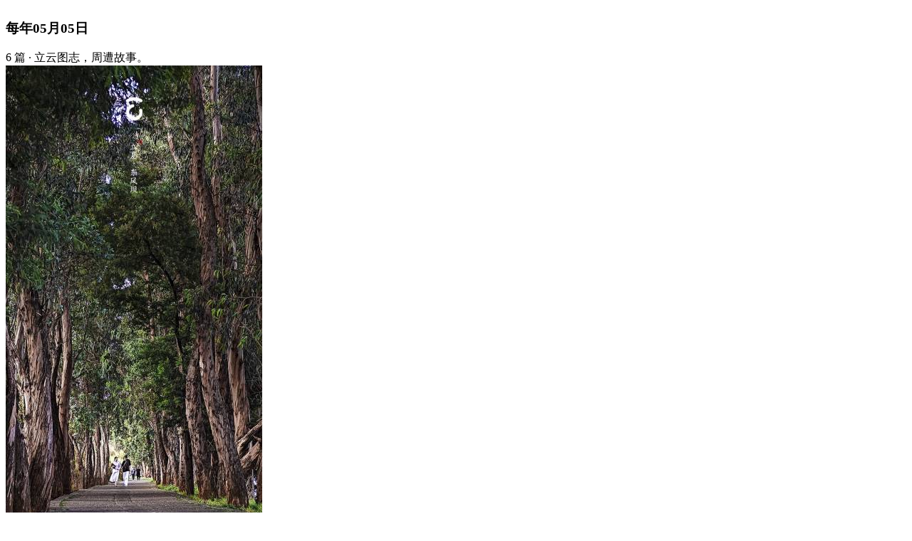

--- FILE ---
content_type: text/html; charset=UTF-8
request_url: http://www.lopwon.com/search/May05/
body_size: 12904
content:

	
			<!DOCTYPE html>
			<html lang="zh-CN">

			
<head>

	<meta charset="UTF-8" />
	<meta name="renderer" content="webkit">
	<meta name="viewport" content="width=device-width, initial-scale=1, minimum-scale=1, maximum-scale=1, user-scalable=no" />
	<title>May05 - 立云图志</title>

	<meta name="description" content="May05" />
<meta name="keywords" content="May05" />
<meta name="generator" content="Typecho 1.2.1" />
<meta name="template" content="Lopwon_v5" />
<link rel="alternate" type="application/rss+xml" title="May05 &raquo; 立云图志 &raquo; RSS 2.0" href="http://www.lopwon.com/feed/search/May05/" />
<link rel="alternate" type="application/rdf+xml" title="May05 &raquo; 立云图志 &raquo; RSS 1.0" href="http://www.lopwon.com/feed/atom/search/May05/" />
<link rel="alternate" type="application/atom+xml" title="May05 &raquo; 立云图志 &raquo; ATOM 1.0" href="http://www.lopwon.com/feed/atom/search/May05/" />
<link rel="stylesheet" href="http://www.lopwon.com/usr/plugins/LopwonHub/usr/static/css/lopwon.hub.praised.css?v=1.0.0" /><link rel="stylesheet" href="http://www.lopwon.com/usr/plugins/LopwonHub/usr/static/css/lopwon.hub.search.css?v=2.0.0" /><link rel="stylesheet" href="http://www.lopwon.com/usr/plugins/LopwonHub/usr/static/css/lopwon.hub.front.css?v=1.1.0" /><link rel="stylesheet" href="http://www.lopwon.com/usr/plugins/LopwonHub/usr/static/css/lopwon.hub.microtip.css" /><script src="http://www.lopwon.com/usr/plugins/LopwonHub/usr/static/js/lopwon.hub.opt.plugin.js?v=1.1.0"></script><script>document.addEventListener("DOMContentLoaded", function() { HubPlugin.init(true); });</script>
	<link rel="shortcut icon" href="http://www.lopwon.com/favicon.ico" type="image/x-icon" />
	<link rel="apple-touch-icon" href="http://www.lopwon.com/AppIcon.png" />
	<link rel="icon" href="http://www.lopwon.com/AppIcon.png" type="image/png" />
	<link rel="icon" href="http://www.lopwon.com/favicon.ico" type="image/ico">

	<link rel="canonical" href="" />
	<link rel="stylesheet" href="http://www.lopwon.com/usr/themes/Lopwon_v5/css/microtip.css" />
	<link rel="stylesheet" href="http://www.lopwon.com/usr/themes/Lopwon_v5/css/glightbox.css" />
	<link rel="stylesheet" href="http://www.lopwon.com/usr/themes/Lopwon_v5/css/lopwon.css?v=5.0.0-202506160900" />

	
	
	<script>document.documentElement.classList.add('preloader');</script>
	<script src="http://www.lopwon.com/usr/themes/Lopwon_v5/js/jquery.min.js"></script>
	<script>var cssEl, jsEl; if (window.location.host != 'www.lopwon.com') window.location.href = 'http://www.lopwon.com' + window.location.pathname;</script>

</head>
			<body>
				<header>
					<section id="header"></section>
				</header>

				<main>
					<article>
					<section id="target-article">
					<div id="article" itemscope itemtype="https://schema.org/BlogPosting">

					<div class="masonry search">
						<div class="grid-sizer"></div>

						
	
	<div id="grid-note-head" class="grid-item">
		<span class="title">
			<h1>每年05月05日</h1>

			
		</span>

		<span class="meta">
			<span class="count">

			6 篇
			</span>

			<span class="description"> · 立云图志，周遭故事。</span>
		</span>
	</div>
<script>console.log("Formerly Search: 15");</script><div id="grid-archive-3991" class="grid-item single h-entry" itemprop="articleBody"><div class="grid-cover isVideo">
			<a href="http://www.lopwon.com/3991.html">
				<img class="lazy grid-img u-photo" itemprop="image" src="[data-uri]" data-original="http://www.lopwon.com/usr/uploads/thumbs/2025/05/1111193844.jpg" alt="43，立夏" data-width="600" data-height="1067" data-scale="0.56232" />
			</a>
		</div><div class="grid-info"><span class="grid-mark">
				<span data-microtip="有视频" data-microtip-position="top-left">
					<span class="video-icon"></span>
				</span>
			</span>
			<div class="grid-meta">
				<span class="date dt-published" itemprop="datePublished" content="2025-05-05T12:00:00+08:00">1746417600</span>

				 <span class="location p-location hidden">昆明</span>

				<span class="comment hidden">13</span>
			</div>
		
			<div class="grid-title">
				<span class="title p-name" itemprop="headline">43，立夏</span>
				
			</div>
		
			<div class="grid-excerpt hidden">
				<span class="excerpt p-summary">今日立夏：戴耳机，看视频（流畅 / 卡顿）Music by Hayd
</span>
			</div>
		
			<span class="hidden p-author" itemprop="author" itemscope itemtype="https://schema.org/Person">
				<a itemprop="url" href="/about-me.html">
					<span itemprop="name">Lopwon</span>
				</a>
			</span>
		</div></div><div id="grid-archive-3644" class="grid-item single h-entry" itemprop="articleBody"><div class="grid-cover isVideo">
			<a href="http://www.lopwon.com/3644.html">
				<img class="lazy grid-img u-photo" itemprop="image" src="[data-uri]" data-original="http://www.lopwon.com/usr/uploads/thumbs/2024/05/3185316673.jpg" alt="42，立夏" data-width="600" data-height="1067" data-scale="0.56232" />
			</a>
		</div><div class="grid-info"><span class="grid-mark">
				<span data-microtip="有视频" data-microtip-position="top-left">
					<span class="video-icon"></span>
				</span>
			</span>
			<div class="grid-meta">
				<span class="date dt-published" itemprop="datePublished" content="2024-05-05T12:00:00+08:00">1714881600</span>

				 <span class="location p-location hidden">昆明</span>

				<span class="comment hidden">12</span>
			</div>
		
			<div class="grid-title">
				<span class="title p-name" itemprop="headline">42，立夏</span>
				
			</div>
		
			<div class="grid-excerpt hidden">
				<span class="excerpt p-summary">人人人人人人人我人人人人人人人：戴耳机，看视频（流畅 / 卡顿）Music by Swing Republic
</span>
			</div>
		
			<span class="hidden p-author" itemprop="author" itemscope itemtype="https://schema.org/Person">
				<a itemprop="url" href="/about-me.html">
					<span itemprop="name">Lopwon</span>
				</a>
			</span>
		</div></div><div id="grid-archive-2220" class="grid-item single h-entry" itemprop="articleBody"><div class="grid-cover ">
			<a href="http://www.lopwon.com/2220.html">
				<img class="lazy grid-img u-photo" itemprop="image" src="[data-uri]" data-original="http://www.lopwon.com/usr/uploads/thumbs/2022/05/3109774275.jpg" alt="40，立夏" data-width="600" data-height="1067" data-scale="0.56232" />
			</a>
		</div><div class="grid-info"><span class="grid-mark"></span>
			<div class="grid-meta">
				<span class="date dt-published" itemprop="datePublished" content="2022-05-05T09:00:00+08:00">1651712400</span>

				 <span class="location p-location hidden">昆明</span>

				<span class="comment hidden">4</span>
			</div>
		
			<div class="grid-title">
				<span class="title p-name" itemprop="headline">40，立夏</span>
				
			</div>
		
			<div class="grid-excerpt hidden">
				<span class="excerpt p-summary">2016年购入至今，这台相机一直是拍照的主力机（[滑稽]好像也就只有一台相机的嘛），博客里2016之后的照片 99% 由它拍摄， …</span>
			</div>
		
			<span class="hidden p-author" itemprop="author" itemscope itemtype="https://schema.org/Person">
				<a itemprop="url" href="/about-me.html">
					<span itemprop="name">Lopwon</span>
				</a>
			</span>
		</div></div><div id="grid-archive-1621" class="grid-item single h-entry" itemprop="articleBody"><div class="grid-cover ">
			<a href="http://www.lopwon.com/1621.html">
				<img class="lazy grid-img u-photo" itemprop="image" src="[data-uri]" data-original="http://www.lopwon.com/usr/uploads/thumbs/2021/05/2669426216.jpg" alt="39，立夏" data-width="600" data-height="1067" data-scale="0.56232" />
			</a>
		</div><div class="grid-info"><span class="grid-mark"></span>
			<div class="grid-meta">
				<span class="date dt-published" itemprop="datePublished" content="2021-05-05T12:00:00+08:00">1620187200</span>

				 <span class="location p-location hidden">昆明</span>

				<span class="comment hidden">3</span>
			</div>
		
			<div class="grid-title">
				<span class="title p-name" itemprop="headline">39，立夏</span>
				
			</div>
		
			<div class="grid-excerpt hidden">
				<span class="excerpt p-summary">行程延期后，消灭掉采购的食品，成了近期的首要任务。附上一份户外重装徒步的食谱清单：碳水化合物。海福盛冻干米粥；海福盛冻干菜汤；海 …</span>
			</div>
		
			<span class="hidden p-author" itemprop="author" itemscope itemtype="https://schema.org/Person">
				<a itemprop="url" href="/about-me.html">
					<span itemprop="name">Lopwon</span>
				</a>
			</span>
		</div></div><div id="grid-archive-1505" class="grid-item single h-entry" itemprop="articleBody"><div class="grid-cover ">
			<a href="http://www.lopwon.com/1505.html">
				<img class="lazy grid-img u-photo" itemprop="image" src="[data-uri]" data-original="http://www.lopwon.com/usr/uploads/thumbs/2020/05/3578020530.jpg" alt="38，立夏" data-width="600" data-height="1067" data-scale="0.56232" />
			</a>
		</div><div class="grid-info"><span class="grid-mark"></span>
			<div class="grid-meta">
				<span class="date dt-published" itemprop="datePublished" content="2020-05-05T09:00:00+08:00">1588640400</span>

				 <span class="location p-location hidden">昆明</span>

				<span class="comment hidden">12</span>
			</div>
		
			<div class="grid-title">
				<span class="title p-name" itemprop="headline">38，立夏</span>
				
			</div>
		
			<div class="grid-excerpt hidden">
				<span class="excerpt p-summary">昆明四季花开，在赏花季落花之前，人们前往拍照留影玩直播，人头攒动，有人喜，有人忧，喜者路人，忧者居民。</span>
			</div>
		
			<span class="hidden p-author" itemprop="author" itemscope itemtype="https://schema.org/Person">
				<a itemprop="url" href="/about-me.html">
					<span itemprop="name">Lopwon</span>
				</a>
			</span>
		</div></div><div id="grid-archive-511" class="grid-item single h-entry" itemprop="articleBody"><div class="grid-cover ">
			<a href="http://www.lopwon.com/511.html">
				<img class="lazy grid-img u-photo" itemprop="image" src="[data-uri]" data-original="http://www.lopwon.com/usr/uploads/thumbs/2015/08/4076218124.jpg" alt="生活有所期待，才不会感到枯燥" data-width="800" data-height="600" data-scale="1.33333" />
			</a>
		</div><div class="grid-info"><span class="grid-mark"></span>
			<div class="grid-meta">
				<span class="date dt-published" itemprop="datePublished" content="2015-05-05T18:00:00+08:00">1430820000</span>

				 <span class="location p-location hidden">南宁</span>

				<span class="comment hidden">3</span>
			</div>
		
			<div class="grid-title">
				<span class="title p-name" itemprop="headline">生活有所期待，才不会感到枯燥</span>
				
			</div>
		
			<div class="grid-excerpt hidden">
				<span class="excerpt p-summary">每次去医院取药后，都会到这家彩票店坐坐，点支香烟，看看街道上来来往往的人们。光顾多了，和老板熟络后，也就盛情难却，只好用买烟后找 …</span>
			</div>
		
			<span class="hidden p-author" itemprop="author" itemscope itemtype="https://schema.org/Person">
				<a itemprop="url" href="/about-me.html">
					<span itemprop="name">Lopwon</span>
				</a>
			</span>
		</div></div><div id="grid-poster" class="grid-item single"></div>
						</div><!-- end #masonry -->

					</div><!-- end #article -->
					</section><!-- end #target-article -->
					</article>

					
<nav>
<section id="nav">

	<div class="blog h-card" itemscope itemtype="https://schema.org/WebSite">
		<a class="u-url" href="http://www.lopwon.com/" data-microtip="立云图志" data-microtip-position="bottom-left">
			<span class="logo"></span>
			<span class="name hidden p-name">立云图志</span>
			<meta itemprop="url" content="http://www.lopwon.com/"/>
			<meta itemprop="name" content="立云图志"/>
		</a>
	</div>

	<div class="menu">
	<ul>

	
	
				<li id="photostory" class="cate">
					<a href="http://www.lopwon.com/photostory/" data-microtip="Photostory" data-microtip-position="left">索引</a>
				</li>
			
				<li id="moodstory" class="cate">
					<a href="http://www.lopwon.com/moodstory/" data-microtip="Moodstory" data-microtip-position="left">节气</a>
				</li>
			
				<li id="soundstory" class="cate">
					<a href="http://www.lopwon.com/soundstory/" data-microtip="Soundstory" data-microtip-position="left">有声</a>
				</li>
			
				<li id="about-me" class="about">
					<a href="http://www.lopwon.com/about-me.html"  data-microtip="About" data-microtip-position="left">关于</a>
				</li>
			
		<li id="so" class="so">
			<span class="search-icon"></span>
		</li>
	
	</ul>
	</div>

	<div class="info">
		<span class="copyright">
			<a href="http://www.lopwon.com/about-me.html">&copy; 2026 立云图志</a>
		</span>

		<span class="powered">
			<a href="http://www.typecho.org/" target="_blank">Typecho</a>
			<span> · </span>
			<a class="glightbox" href="#theme" data-gallery="theme" data-glightbox="width: 480; height: auto;">Lopwon v5</a>

			<span id="theme" style="display: none;">
				<span>主题，不过是记录周遭，书写思想的工具</span>
				<span>而能与人有共鸣的，是经过时间沉淀的内容</span>
				<span>我们往往能从写博客得到自省和自勉，从阅读别人的博客得到启发</span>
				<span>这些成长，无关主题是否华丽</span>
				<span>Via：Lopwon 2024.07.19 · 博客十周年纪</span>
			</span>
		</span>
	</div>

</section>
</nav>				</main>

				
<section id="loadseek"></section>
<section id="loaduser"></section>

<section id="logo" class="hidden" data-microtip="立云图志" data-microtip-position="bottom-right">
	<a href="http://www.lopwon.com/">
		<span class="logo-icon"></span>
	</a>
</section>

<section id="menu-overlay"></section>
<section id="menu" data-microtip="菜单" data-microtip-position="left">
	<span class="menu-icon"></span>
</section>

<section id="gotop" data-microtip="顶部" data-microtip-position="left">
	<span class="gotop-icon"></span>
</section>



<script src="http://www.lopwon.com/usr/themes/Lopwon_v5/js/masonry.pkgd.min.js"></script>
<script src="http://www.lopwon.com/usr/themes/Lopwon_v5/js/glightbox.min.js"></script>
<script>
const DOMUtils = {
	getWidth: (type) => {
		const innerWidth = window.innerWidth || document.documentElement.clientWidth;
		const clientWidth = document.documentElement.clientWidth;

		if (type === 'viewport') {
			return innerWidth;
		} else if (type === 'scrollbar') {
			return innerWidth - clientWidth;
		}
	}
};

const MasonryUtils = {
	updateMasonry: (el) => {
		const $masonryEl = $(el);

		$masonryEl.masonry({
			itemSelector: '.grid-item',
			columnWidth: '.grid-sizer',
			percentPosition: true,
			transitionDuration: '0s'
		});

		console.log('Masonry: ' + el);
	}
};

const ImageUtils = {
	setImgWidthHeight: () => {
		$('img.lazy.grid-img').each(function() {
			const $img = $(this);
			const albumId = $img.closest('[id^="gallery-"]').attr('id');

			if (albumId) return;

			if ($img.attr('data-mark') === 'loaded') {
				$img.css({
					'width': 'auto',
					'height': 'auto'
				});
				return;
			}

			const $gridId = $img.closest('[id^="grid-"]');
			const scale = $img.data('scale');
			const width = Math.floor($gridId.width());
			let height;

			if (scale) {
				height = Math.floor(width / parseFloat(scale));
			} else {
				height = 'auto';
			}

			$img.css({
				'width': width + 'px',
				'height': height === 'auto' ? 'auto' : height + 'px'
			});
		});
	},

	lazyImage: () => {
		const imageConfig = {
			root: null,
			rootMargin: '0px 0px 50% 0px',
			threshold: 0
		};

		const imageObserver = new IntersectionObserver((entries, observer) => {
			entries.forEach(entry => {
				if (entry.isIntersecting) {
					const $img = $(entry.target);
					const dataSrc = $img.data('original');
					const imageExists = new Image();
					const diyLoading = $('<span class="diyloading" style="background-image: url(http://www.lopwon.com/usr/themes/Lopwon_v5/img/loading.gif);"></span>');
					const soundstory = $('.grid-soundstory');

					$img.before(diyLoading);
					imageExists.src = dataSrc;

					imageExists.onload = () => {
						diyLoading.remove();
						soundstory.css('display', 'flex');

						const imgWidth = imageExists.width;
						const $gridId = $img.closest('[id^="grid-"]');
						const scale = $img.data('scale');
						const gridIdWidth = Math.floor($gridId.width());

						if (imgWidth < gridIdWidth) {
							let width = imgWidth;
							let height;

							if (scale) {
								height = Math.floor(width / parseFloat(scale));
							} else {
								height = 'auto';
							}

							$img.css({
								'width': width + 'px',
								'height': height === 'auto' ? 'auto' : height + 'px'
							});

							$img.attr('data-mark', 'loaded');
						}

						setTimeout(() => {
							$img.attr('src', dataSrc);
						}, 50);

						observer.unobserve(entry.target);

						AnimationUtils.setAnimation('[id^="grid-archive-"]', 0.1, 'animate');
						AnimationUtils.setAnimation('[id^="grid-album-"]', 0.1, 'animate');
						AnimationUtils.setAnimation('[id^="grid-poster"]', 0.1, 'animate');
						AnimationUtils.setAnimation('[id^="gallery-"] .grid-item', 0.1, 'animate');

						$('.masonry').masonry('layout');
						$('.album').masonry('layout');
					};

					imageExists.onerror = () => {
						observer.unobserve(entry.target);
					};
				}
			});
		}, imageConfig);

		$('img.lazy.grid-img').each(function() {
			imageObserver.observe(this);
		});

		ImageUtils.setImgWidthHeight();
		console.log('setImgW&H: lazyImage');
		MasonryUtils.updateMasonry('.masonry');
		MasonryUtils.updateMasonry('.album');
		AnimationUtils.setAnimation('[id^="grid-note-"]', 0, 'animate');

		const throttle = (func, wait) => {
			let timeout;
			return function() {
				const context = this, args = arguments;
				if (!timeout) {
					timeout = setTimeout(() => {
						timeout = null;
						func.apply(context, args);
					}, wait);
				}
			};
		};

		$(window).on('resize', throttle(() => {
			ImageUtils.setImgWidthHeight();
			console.log('setImgW&H: resize');
			$('.masonry').masonry('layout');
			$('.album').masonry('layout');
		}, 100));

		$(window).on('scroll', throttle(() => {
			$('.masonry').masonry('layout');
			$('.masonry').find('.grid-item').css('will-change', 'transform');
			$('.album').masonry('layout');
			$('.album').find('.grid-item').css('will-change', 'transform');
		}, 1000));
	},

	lazyBgimg: () => {
		const bgimgConfig = {
			root: null,
			rootMargin: '0px 0px 50% 0px',
			threshold: 0
		};

		const bgimgObserver = new IntersectionObserver((entries, observer) => {
			entries.forEach(entry => {
				if (entry.isIntersecting) {
					const $img = $(entry.target);
					const imageExists = new Image();
					imageExists.src = $img.data('bgimg');

					imageExists.onload = () => {
						$img.css('background-image', 'url(' + $img.data('bgimg') + ')');
					};

					bgimgObserver.unobserve(entry.target);
				}
			});
		}, bgimgConfig);

		$('.lazy-bgimg').each(function() {
			bgimgObserver.observe(this);
		});
	}
};

const PlyrUtils = {
	loadPlyr: () => {
		const head = $('head');
		const cssUrl = 'http://www.lopwon.com/usr/themes/Lopwon_v5/css/plyr.min.css';
		const jsUrl = 'http://www.lopwon.com/usr/themes/Lopwon_v5/js/plyr.min.js';

		if ($('link[href="' + cssUrl + '"]').length === 0) {
			$('<link>', {
				rel: 'stylesheet',
				href: cssUrl
			}).appendTo(head);
		}

		if ($('script[src="' + jsUrl + '"]').length === 0) {
			$('<script>', {
				src: jsUrl
			}).appendTo(head);
		}

		$.getScript(jsUrl, () => {
			const iconUrl = 'http://www.lopwon.com/usr/themes/Lopwon_v5/img/plyr/plyr.svg';
			const blankVideo = 'http://www.lopwon.com/usr/themes/Lopwon_v5/img/plyr/blank.mp4';

			if ($('#post audio[id^="sound-"]').length > 0) {
				$('#post audio[id^="sound-"]').each(function() {
					new Plyr(this, {
						controls: ['play', 'progress', 'current-time', 'mute', 'volume'],
						iconUrl: iconUrl,
						blankVideo: blankVideo
					});
					console.log('Plyr: sound for post');
				});

				$('#post audio[id^="sound-"] br').remove();
			}

			if ($('.masonry audio[id^="sound-"]').length > 0) {
				$('.masonry audio[id^="sound-"]').each(function() {
					new Plyr(this, {
						controls: ['play', 'progress', 'current-time', 'mute'],
						preload: 'none',
						iconUrl: iconUrl,
						blankVideo: blankVideo
					});
					console.log('Plyr: sound for soundstory');
				});
			}

			if ($('#post audio[id^="music-"]').length > 0) {
				$('#post audio[id^="music-"]').each(function() {
					new Plyr(this, {
						controls: ['play'],
						iconUrl: iconUrl,
						blankVideo: blankVideo
					});
					console.log('Plyr: music for post');
				});
			}

			let currentAudio = null;
			$('audio').on('play', function() {
				if (currentAudio && currentAudio !== this) {
					currentAudio.pause();
				}
				currentAudio = this;
			});

			const audioObserver = new IntersectionObserver(entries => {
				entries.forEach(entry => {
					const container = entry.target;
					const audio = $(container).find('audio')[0];

					if (audio && entry.isIntersecting) {
						if (audio.getAttribute('preload') !== 'metadata') {
							audio.setAttribute('preload', 'metadata');
							audio.load();
						}
					} else {
						audio.pause();
					}
				});
			}, { threshold: 0 });

			$('[id^="audio-"]').each(function() {
				audioObserver.observe(this);
			});
		});
	}
};

const LightboxUtils = {
	setGLightbox: () => {
		const $galleryEl = $('.content [id^="gallery-"]');

		if ($galleryEl.length > 0) {
			$galleryEl.each(function() {
				$(this).find('br').remove();
									const galleryId = $(this).attr('id');
					$(this).find('a.glightbox').each(function() {
						$(this).attr('data-gallery', galleryId);
					});
							});
		}

		const lightbox = GLightbox({
			openEffect: 'fade',
			closeEffect: 'none',
			dragToleranceY: 15,
			moreLength: 0,
			plyr: {
				css: 'http://www.lopwon.com/usr/themes/Lopwon_v5/css/plyr.min.css',
				js: 'http://www.lopwon.com/usr/themes/Lopwon_v5/js/plyr.min.js',
				config: {
					ratio: '16:9',
					controls: [
						'play-large',
						'play',
						'progress',
						'current-time',
						'mute',
						'download',
						'fullscreen'
					]
				}
			}
		});

		lightbox.on('open', () => {
			const totalImages = lightbox.elements.length;

			if (totalImages > 1) {
				const $indicator = $('<div>').addClass('glightbox-indicator').appendTo('.gcontainer');

				lightbox.on('slide_changed', ({ current }) => {
					const currentIndex = current.slideIndex + 1;
					updateIndicator(currentIndex, totalImages);
				});

				const updateIndicator = (currentIndex, totalImages) => {
					$indicator.text(currentIndex + ' / ' + totalImages);
				};
			}

			if (DOMUtils.getWidth('viewport') <= 768) {
				setTimeout(() => {
					if ($('#glightbox-body .gbtn').hasClass('glightbox-button-hidden')) {
						$('#glightbox-body .gslide.current img').css('max-width', 'calc(100vw - 5px * 2)');
						$('#glightbox-body .gdesc-inner').css('max-width', 'calc(100vw - 5px * 2)');
					}
				}, 100);
			}

			if ($('#glightbox-body .gslide-video').length > 0) {
				$('.gslide-video').closest('.gcontainer').css('background', '#000');
				$('#glightbox-body .gclose path').css('fill', 'rgb(255 255 255 / 75%)');
			}
		});

		LightboxUtils.wheelTo(lightbox);
	},

	wheelTo: (lightbox) => {
		let isWheeling = false;
		let wheelTimeout;

		lightbox.on('open', () => {
			const lightboxContainer = document.querySelector('.glightbox-container');

			lightboxContainer.addEventListener('wheel', event => {
				event.preventDefault();
				if (isWheeling) return;
				isWheeling = true;
				const delta = Math.sign(event.deltaY);

				if (delta > 0) {
					lightbox.nextSlide();
				} else {
					lightbox.prevSlide();
				}

				wheelTimeout = setTimeout(() => {
					isWheeling = false;
				}, 300);
			});
		});
	}
};

const ScrollUtils = {
	moveTo: (el, offset = 0, container = 'html, body') => {
		const $el = $(el);
		const $containerEl = $(container);

		if ($el.length && $el.offset()) {
			$containerEl.animate({
				scrollTop: $el.offset().top - parseFloat($('body').css('font-size')) * offset
			}, 1000);
		} else {
			console.error('Element not found or has no offset: ', el);
		}
	},

	moveToFn: () => {
		const smoothScroll = selector => {
			$(selector).on('click', event => {
				event.preventDefault();
				const target = $(event.currentTarget.getAttribute('href'));

				if (target.length) {
					$('html, body').animate({
						scrollTop: target.offset().top
					}, 1000);
				}
			});
		};

		smoothScroll('a[href^="#fn-"]');
		smoothScroll('a[href^="#fnref-"]');
	},

	moveToAnchor: () => {
		const html = $('html');
		const hash = window.location.hash;
		const targetHash = $(hash);
		const offset = parseFloat($('body').css('font-size')) * 6;

		if (!html.hasClass('preloader') && hash && targetHash.length) {
			window.scrollTo(0, targetHash.offset().top - offset);
			$('body').removeClass('hide-for-hash');
		} else {
			setTimeout(ScrollUtils.moveToAnchor, 100);
		}
	}
};

const UIUtils = {
	showTipsOverlay: (el, delay = 2000) => {
		el.css('display', 'flex');
		el.fadeIn(300).delay(delay).fadeOut(300, () => {
			el.css('display', 'none');
		});
	},

	setPreloader: () => {
		const html = $('html');

		if (html.hasClass('preloader')) {
			html.addClass('fade-out');

			setTimeout(() => {
				html.removeClass('preloader fade-out');
				$('#logo').removeClass('hidden');
			}, 700);
		}

		$('#header .leadstory, #header .desc, #header .open, #header .shaders-bottom').removeClass('hidden');
	}
};

const AnimationUtils = {
	setAnimation: (el, threshold, animate) => {
		const gridConfig = {
			root: null,
			rootMargin: '0px',
			threshold: threshold
		};

		const gridObserver = new IntersectionObserver((entries, observer) => {
			entries.forEach((entry, index) => {
				if (entry.isIntersecting) {
					const delay = index * 150;

					setTimeout(() => {
						entry.target.classList.add(animate);
					}, delay);

					observer.unobserve(entry.target);
				}
			});
		}, gridConfig);

		document.querySelectorAll(el).forEach(item => {
			gridObserver.observe(item);
		});
	},

	toggleVisibility: (el, threshold, comparison, scrollTop, scrollBottom) => {
		if (
			(comparison === 'topGreater' && scrollTop > threshold) ||
			(comparison === 'topLess' && scrollTop < threshold) ||
			(comparison === 'bottomGreater' && scrollBottom > threshold) ||
			(comparison === 'bottomLess' && scrollBottom < threshold)
		) {
			el.addClass('visible');
		} else {
			el.removeClass('visible');
		}
	},

	handleScroll: (container, threshold, comparison, el) => {
		$(container).scroll(() => {
			const scrollTop = $(container).scrollTop();
			let scrollBottom;

			if (container === window) {
				scrollBottom = $(document).height() - $(container).height() - scrollTop;
			} else {
				scrollBottom = container[0].scrollHeight - container.height() - scrollTop;
			}

			AnimationUtils.toggleVisibility(el, threshold, comparison, scrollTop, scrollBottom);
		});
	}
};

const MenuUtils = {
	showMenuForMobile: () => {
		const scrollDiff = $(document).height() - $(window).height();

		if (scrollDiff < 480 && DOMUtils.getWidth('viewport') <= 960) {
			setTimeout(() => {
				$('#menu').css({
					'visibility': 'visible',
					'-webkit-transition-delay': '0s',
					'transition-delay': '0s',
					'opacity': '1'
				});
			}, 1000);
		} else {
			MenuUtils.hideMenuForMobile();
		}
	},

	hideMenuForMobile: () => {
		$('#menu').css({
			'visibility': '',
			'-webkit-transition-delay': '',
			'transition-delay': '',
			'opacity': ''
		});
	}
};

const ContentUtils = {
	handlePassage: () => {
		const passage = $('#passage');
		const guide = $('#guide');
		const gap = parseFloat($('body').css('font-size')) * 10;

		const checkVisibility = () => {
			const passageTop = passage.offset().top;
			const windowTop = $(window).scrollTop();

			if (passageTop <= windowTop - gap) {
				guide.removeClass('hide').addClass('show');
			} else {
				guide.removeClass('show').addClass('hide');
			}
		};

		checkVisibility();

		$(window).on('scroll', checkVisibility);
		$(window).on('resize', checkVisibility);
	},

	loadTo: (href, sourceWrap, targetWrap, preloader, filterSelectors = []) => {
		$(targetWrap).empty().addClass(preloader);
		MenuUtils.hideMenuForMobile();

		$(targetWrap).load(href + ' ' + sourceWrap, (response, status, xhr) => {
			if (status == 'error') {
				$(targetWrap).html('<span class="error">内容加载异常</span>');
			}

			$(targetWrap).removeClass(preloader);

			filterSelectors.forEach(selector => {
				$(targetWrap).find(selector).remove();
			});

			if ($('[id^="sound-"]').length > 0) {
				PlyrUtils.loadPlyr();
				console.log('Plyr: loadTo');
			}

			ImageUtils.lazyImage();
			TimeUtils.getTimeGap('.grid-meta .date', true);
			NavigationUtils.linkClick();
			MicrotipUtils.theMicrotip();
			MenuUtils.showMenuForMobile();

			setTimeout(() => {
				if (typeof forStats === 'function') {
					forStats();
					console.log('Stats: loadTo');
				}

				if (typeof forFindCount === 'function') {
					forFindCount();
					console.log('Find Count: loadTo');
				}
			}, 1000);

							if ($('.masonry #grid-poster').length > 0) {
					AdUtils.google();
				}
			
			$('nav a, #so, #menu-overlay').on('click', () => {
				$('nav').removeClass('show');
				$('#menu-overlay').fadeOut(100);
			});
		});

		setTimeout(() => {
			$(targetWrap).removeClass(preloader);
		}, 3000);
	},

	replaceHeadContent: href => {
		$.ajax({
			url: href,
			success: response => {
				const tempDom = $('<div>').html(response);
				const newTitle = tempDom.find('title').text();
				const newDescription = tempDom.find('meta[name="description"]').attr('content');
				const newKeywords = tempDom.find('meta[name="keywords"]').attr('content');

				$('head title').text(newTitle);
				$('head meta[name="description"]').attr('content', newDescription);
				$('head meta[name="keywords"]').attr('content', newKeywords);
			},
			error: () => {
				console.error('Head content loading failed');
			}
		});
	}
};

const NavigationUtils = {
	linkClick: () => {
		$('#history a, #nav .menu li.cate a, #passage .formerly a, #guide .formerly a, #article .grid-item.pagenav a, #seek .tag a')
			.off('click')
			.on('click', function(e) {
				e.preventDefault();
				const href = $(this).attr('href');
				history.pushState(null, '', href);

				ScrollUtils.moveTo('main');

				const mainTop = $('main').offset().top;
				if ($(window).scrollTop() >= mainTop) {
					ContentUtils.replaceHeadContent(href);
					ContentUtils.loadTo(href, '#article', '#target-article', 'preloader', []);
				} else {
					setTimeout(() => {
						ContentUtils.replaceHeadContent(href);
						ContentUtils.loadTo(href, '#article', '#target-article', 'preloader', []);
					}, 1000);
				}

				if ($(this).closest('#seek .tag').length > 0) {
					SearchUtils.hideSearchOverlay();
				}
			});
	}
};

/* const SearchUtils = {
	showSearchOverlay: () => {
		let scrollbarWidth = DOMUtils.getWidth('scrollbar');

		const $loadseek = $('#loadseek')
			.addClass('loadseek-overlay')
			.html('<div class="loading">Loading...</div>');

		$loadseek.load('http://www.lopwon.com/seek.html', function(response, status, xhr) {
			if (status === "error") {
				$loadseek.html('<div class="error">Oops!</div>')
					.on('click', function() {
						$(this)
							.removeClass('loadseek-overlay')
							.empty();
					});
				return;
			}

			$('#seek').css({
				'overflow-y': 'scroll'
			}).fadeIn(100);

			const $searchInput = $('#s');
			const $submitButton = $('.search-submit');

			$searchInput
				.val('')
				.trigger('input');

			$searchInput
				.on('click', function(e) {
					e.stopPropagation();
					if ($(this).val() === '') {
						$submitButton.prop('disabled', true);
					}
				})
				.on('input', function() {
					$submitButton.prop('disabled', $(this).val().trim() === '');
				});

			$loadseek.off('click');

			AnimationUtils.handleScroll($('#seek'), 960, 'topGreater', $('.gotop'));

			$('.gotop').click(() => {
				ScrollUtils.moveTo('body', 0, '#seek');
				return false;
			});
		});

		$(window).on('resize', () => {
			scrollbarWidth = DOMUtils.getWidth('scrollbar');
		});

		$('body').css({
			'overflow-y': 'hidden',
			'padding-right': scrollbarWidth + 'px'
		});

		$('#post .music, #menu, #guide, #gotop').css({
			'-webkit-transform': 'translateX(' + -scrollbarWidth + 'px)',
			'transform': 'translateX(' + -scrollbarWidth + 'px)'
		});
	},

	hideSearchOverlay: () => {
		$('#seek').css({
			'overflow-y': 'scroll'
		}).fadeOut(100, function() {
			$('#loadseek')
				.removeClass('loadseek-overlay')
				.empty()
				.off('click');
		});

		setTimeout(() => {
			$('body').css({
				'overflow-y': 'scroll',
				'padding-right': '0'
			});

			$('#post .music, #menu, #guide, #gotop').css({
				'-webkit-transform': 'translateX(0)',
				'transform': 'translateX(0)'
			});
		}, 100);
	},

	searchOpt: () => {
		$('#so').on('click', SearchUtils.showSearchOverlay);

		$(document)
			.on('click', '#seek .close', SearchUtils.hideSearchOverlay)
			.on('input', '#s', function() {
				$('.search-submit').prop('disabled', $(this).val().trim() === '');
			});
	}
}; */

const OverlayUtils = {
	showOverlay: (options) => {
		const { overlayId, contentUrl, contentId, onLoad, onError } = options;
		let scrollbarWidth = DOMUtils.getWidth('scrollbar');

		const $overlay = $(`#${overlayId}`)
			.addClass('load-overlay')
			.css('display', '')
			.html('<div class="loading">Loading...</div>');

		$overlay.load(contentUrl, function(response, status, xhr) {
			if (status === "error") {
				$overlay.html('<div class="error">Oops!</div>')
					.on('click', function() {
						OverlayUtils.hideOverlay({ overlayId, contentId });
					});

				setTimeout(() => {
					OverlayUtils.hideOverlay({ overlayId, contentId });
				}, 2000);

				if (typeof onError === 'function') {
					onError(response, status, xhr);
				}
				return;
			}

			$(`#${contentId}`).css({
				'overflow-y': 'scroll',
				'display': ''
			}).fadeIn(100);

			if (typeof onLoad === 'function') {
				onLoad($overlay);
			}
		});

		$(window).on('resize.overlay', () => {
			scrollbarWidth = DOMUtils.getWidth('scrollbar');
		});

		$('body').css({
			'overflow-y': 'hidden',
			'padding-right': scrollbarWidth + 'px'
		});

		$('#post .music, #menu, #guide, #gotop').css({
			'-webkit-transform': 'translateX(' + -scrollbarWidth + 'px)',
			'transform': 'translateX(' + -scrollbarWidth + 'px)'
		});
	},

	hideOverlay: (options) => {
		const { overlayId, contentId } = options;

		$(`#${contentId}`).fadeOut(100); // 先淡出内容区
		$(`#${overlayId}`).fadeOut(100, function() { // 淡出浮层本身，并在动画完成后移除类和内容
			$(this)
				.removeClass('load-overlay')
				.empty()
				.off('click');
		});

		setTimeout(() => {
			$('body').css({
				'overflow-y': 'scroll',
				'padding-right': '0'
			});

			$('#post .music, #menu, #guide, #gotop').css({
				'-webkit-transform': 'translateX(0)',
				'transform': 'translateX(0)'
			});
		}, 100);

		$(window).off('resize.overlay');
	}
};

const UserUtils = {
	showUserOverlay: function(event) {
		event.preventDefault();

		const $clickedUser = $(this);
		const userUrl = $clickedUser.data('user-url');

		if (!userUrl) {
			return;
		}

		OverlayUtils.showOverlay({
			overlayId: 'loaduser',
			contentUrl: userUrl,
			contentId: 'user',
			onLoad: ($overlay) => {
				$overlay.off('click');

				AnimationUtils.handleScroll($('#user'), 960, 'topGreater', $('.gotop'));

				$('.gotop').click(() => {
					ScrollUtils.moveTo('body', 0, '#user');
					return false;
				});
			},
			onError: () => {
				console.error('User data loading failed');
			}
		});
	},

	hideUserOverlay: () => {
		OverlayUtils.hideOverlay({
			overlayId: 'loaduser',
			contentId: 'user'
		});
	},

	userOpt: () => {
		$('.comment-user').on('click', UserUtils.showUserOverlay);

		$(document)
			.on('click', '#user .close', UserUtils.hideUserOverlay)
	}
};

const SearchUtils = {
	showSearchOverlay: () => {
		OverlayUtils.showOverlay({
			overlayId: 'loadseek',
			contentUrl: 'http://www.lopwon.com/seek.html',
			contentId: 'seek',
			onLoad: ($overlay) => {
				$overlay.off('click');

				const $searchInput = $('#s');
				const $submitButton = $('.search-submit');

				$searchInput
					.val('')
					.trigger('input');

				$searchInput
					.on('click', function(e) {
						e.stopPropagation();
						if ($(this).val() === '') {
							$submitButton.prop('disabled', true);
						}
					})
					.on('input', function() {
						$submitButton.prop('disabled', $(this).val().trim() === '');
					});

				AnimationUtils.handleScroll($('#seek'), 960, 'topGreater', $('.gotop'));

				$('.gotop').click(() => {
					ScrollUtils.moveTo('body', 0, '#seek');
					return false;
				});
			},
			onError: () => {
				console.error('Seek data loading failed');
			}
		});
	},

	hideSearchOverlay: () => {
		OverlayUtils.hideOverlay({
			overlayId: 'loadseek',
			contentId: 'seek'
		});
	},

	searchOpt: () => {
		$('#so').on('click', SearchUtils.showSearchOverlay);

		$(document)
			.on('click', '#seek .close', SearchUtils.hideSearchOverlay)
			.on('input', '#s', function() {
				$('.search-submit').prop('disabled', $(this).val().trim() === '');
			});
	}
};

const TimeUtils = {
	getTimeGap: (el, gapYear = false) => {
		$(el).each(function() {
			const $this = $(this);
			const timestamp = parseInt($this.text(), 10);

			if (!isNaN(timestamp)) {
				const now = Math.floor(Date.now() / 1000);
				const diff = now - timestamp;
				let result = '';

				if (diff < 180) {
					result = '<span style="margin-top: auto !important;">刚刚</span>';
				} else if (diff < 3600) {
					const minutes = Math.floor(diff / 60);
					result = '<span style="margin-top: auto !important;">' + minutes + ' 分钟前</span>';
				} else if (diff < 86400) {
					const hours = Math.floor(diff / 3600);
					result = '<span style="margin-top: auto !important;">' + hours + ' 小时前</span>';
				} else if (diff < 270000) {
					const days = Math.floor(diff / 86400);
					result = '<span style="margin-top: auto !important;">' + days + ' 天前</span>';
				} else if (gapYear) {
					const months = Math.floor(diff / 2592000);
					const years = Math.floor(diff / 31536000);

					if (years >= 1) {
						result = '<span class="gap">' + years + '</span><span> 年前</span>';
					} else if (months >= 1) {
						result = '<span style="margin-top: auto !important;">' + months + ' 个月前</span>';
					} else {
						const days = Math.floor(diff / 86400);
						result = '<span style="margin-top: auto !important;">' + days + ' 天前</span>';
					}
				} else {
					const date = new Date(timestamp * 1000);
					const year = date.getFullYear();
					const month = date.getMonth() + 1;
					const day = date.getDate();
					const currentYear = new Date().getFullYear();

					if (year === currentYear) {
						result = month + '月' + day + '日';
					} else {
						result = year + '年' + month + '月' + day + '日';
					}
				}

				$this.html(result);
			}
		});
	}
};

const MicrotipUtils = {
	theMicrotip: () => {
		const $nextPost = $('.thenext a');
		if ($nextPost.length) {
			const title = $nextPost.attr('title');
			if (title) {
				$nextPost.removeAttr('title')
					.attr('data-microtip', title)
					.attr('data-microtip-position', 'top-right');
			}
		}

		const $prevPost = $('.theprev a');
		if ($prevPost.length) {
			const title = $prevPost.attr('title');
			if (title) {
				$prevPost.removeAttr('title')
					.attr('data-microtip', title)
					.attr('data-microtip-position', 'top');
			}
		}

		const $nextPage = $('li.next a');
		if ($nextPage.length) {
			const $li = $nextPage.parent();
			$li.attr('data-microtip', '下一页')
				.attr('data-microtip-position', 'top');
		}

		const $prevPage = $('li.prev a');
		if ($prevPage.length) {
			const $li = $prevPage.parent();
			$li.attr('data-microtip', '上一页')
				.attr('data-microtip-position', 'top');
		}

		const interval = setInterval(() => {
			const $plyrPlay = $('.content [data-plyr="play"], .masonry [data-plyr="play"]');
			if ($plyrPlay.length) {
				$plyrPlay.each(function() {
					$(this).attr('data-microtip', '戴上耳机')
						.attr('data-microtip-position', 'top-right');
				});
				clearInterval(interval);
			}
		}, 500);

		$('#guide a').each(function() {
			$(this).attr('data-microtip-position', 'bottom-left');
		});

		$('.roadmap').each(function() {
			$(this).append('<span class="roadmap-tips" data-microtip="画布 · 可平移可缩放" data-microtip-position="right"><span class="roadmap-icon"></span></span>');
			$(this).after('<span id="lopwon-ex-roadmap">路线矢量图示功能，使用 <a href="http://www.lopwon.com/attachment/3777/" target="_blank">Lopwon Roadmap</a> 实现</span>');
		});

		$('.lopwon_hub_chart').each(function() {
			$(this).after('<span id="lopwon-ex-echarts">数据类可视化功能，使用 <a href="http://www.lopwon.com/attachment/4008/" target="_blank">Lopwon Hub：Chart</a> 实现</span>');
		});

			}
};

const BackgroundUtils = {
	updateBgimg: () => {
		if ($(window).width() < 640) {
			const positionMap = {
				'1599': '20% 85%',
				'2863': '50% 60%',
				'2864': '75% 75%'
			};

			$('#header-about .bgimg').each(function() {
				const cid = this.id.split('-')[1];
				$(this).css('background-position', positionMap[cid] || '50% 50%');
			});
		}
	}
};

const CommentUtils = {
	pinChat: coids => {
		const pinchatArray = coids && coids.trim() ? coids.split(',') : [];
		const $commentList = $('.comment-list [id^="comment-"]');

		$commentList.each(function() {
			const $commentEl = $(this);
			const commentId = $commentEl.attr('id');

			if (commentId) {
				const commentNumber = commentId.replace('comment-', '');

				if (pinchatArray.indexOf(commentNumber) !== -1) {
					if (!$commentEl.find('.pinchat').length) {
						$commentEl.find('.comment-content').append('<span class="pinchat" data-microtip="置顶" data-microtip-position="top"><span class="pin-icon"></span></span>');
					}
				}
			}
		});
	},

	moveToMaxComment: () => {
		const ids = $('#comments').find('[id^="comment-"]').map(function() {
			const id = parseInt(this.id.split('-').pop(), 10);
			return isNaN(id) ? 0 : id;
		}).get();

		if (ids.length > 0) {
			const maxId = Math.max.apply(null, ids);
			if (!isNaN(maxId)) {
				const maxElement = $('#comment-' + maxId);
				ScrollUtils.moveTo(maxElement, 6);
			}
		}
	}
};

const ProtectionUtils = {
	oops: () => {
		const oopsOverlay = $('<div id="oops-overlay">').text('© ').appendTo('body');

		$(document).on('contextmenu', e => {
			e.preventDefault();
			UIUtils.showTipsOverlay(oopsOverlay);
		});

		$(document).on('touchstart', e => {
			const touchTimeout = setTimeout(() => {
				UIUtils.showTipsOverlay(oopsOverlay);
			}, 800);

			$(document).on('touchend touchmove', () => {
				clearTimeout(touchTimeout);
			});
		});

		$(document).on('keydown', e => {
			if (e.ctrlKey && e.key === 'c') {
				e.preventDefault();
				UIUtils.showTipsOverlay(oopsOverlay);
			}
		});

		$(document).on('keydown', e => {
			if (e.key === 'F12' || (e.ctrlKey && e.shiftKey && (e.key === 'I' || e.key === 'J') || e.ctrlKey && e.key === 'u')) {
				e.preventDefault();
				UIUtils.showTipsOverlay(oopsOverlay, 2000);
			}
		});
	}
};

const AdUtils = {
	google: () => {
		const gridPoster = document.getElementById('grid-poster');

		const google = document.createElement("script");
		google.async = true;
		google.src = 'https://pagead2.googlesyndication.com/pagead/js/adsbygoogle.js?client=ca-pub-5589651147154867';
		google.crossOrigin = 'anonymous';
		gridPoster.insertBefore(google, gridPoster.firstChild);

		const ins = document.createElement("ins");
		ins.className = 'adsbygoogle';
		ins.style.display = 'block';
		ins.setAttribute('data-ad-client', 'ca-pub-5589651147154867');
		ins.setAttribute('data-ad-slot', '9477464885');
		ins.setAttribute('data-ad-format', 'rectangle');
		ins.setAttribute('data-full-width-responsive', 'true');
		gridPoster.insertBefore(ins, google.nextSibling);

		const initGoogle = document.createElement("script");
		initGoogle.innerHTML = '(adsbygoogle = window.adsbygoogle || []).push({});';
		gridPoster.insertBefore(initGoogle, ins.nextSibling);
	}
};

$(document).ready(() => {
	if (window.location.hash) {
		$('body').addClass('hide-for-hash');
	}

	const timeoutId = setTimeout(UIUtils.setPreloader, 1000);
	$(window).on('load', () => {
		clearTimeout(timeoutId);
		UIUtils.setPreloader();
	});

	if ($('.music').length > 0 || $('[id^="sound-"]').length > 0) {
		PlyrUtils.loadPlyr();
		console.log('Plyr: body');
	}

	if ($('.firefly').length > 0) {
		const head = $('head');
		const cssUrl = 'http://www.lopwon.com/usr/themes/Lopwon_v5/css/firefly.css';

		if ($('link[href="' + cssUrl + '"]').length === 0) {
			$('<link>', {
				rel: 'stylesheet',
				href: cssUrl
			}).appendTo(head);
		}

		const currentYear = new Date().getFullYear();
		const fireflyCnt = currentYear - 1981;

		for (let i = 1; i <= fireflyCnt; i++) {
			const firefly = $('<div class="circle-container"><div class="circle"></div></div>');
			$('.firefly').append(firefly);
		}
	}

	if ($('#passage').length && $('#guide').length) {
		ContentUtils.handlePassage();
	}

	if ($('#header-about').length > 0) {
		BackgroundUtils.updateBgimg();
	}

	if ($('.footnotes').length > 0) {
		ScrollUtils.moveToFn();
	}

	$('.newsletter .glightbox').eq(0).attr('data-gallery', 'forPassage');
	$('.newsletter .glightbox').eq(1).attr('data-gallery', 'forGuide');

			if ($('.masonry #grid-poster').length > 0) {
			AdUtils.google();
		}
	
	
	ScrollUtils.moveToAnchor();
	ImageUtils.lazyImage();
	NavigationUtils.linkClick();
	SearchUtils.searchOpt();
	UserUtils.userOpt();
	LightboxUtils.setGLightbox(); console.log('GLightbox: main');
	TimeUtils.getTimeGap('.grid-meta .date', true);
	MicrotipUtils.theMicrotip();
	AnimationUtils.setAnimation('#target-article #passage > div', 0.5, 'fadein');
	MenuUtils.showMenuForMobile();

	
	AnimationUtils.handleScroll(window, 240, 'topLess', $('#header .open'));
	AnimationUtils.handleScroll(window, 120, 'bottomLess', $('#nav .menu'));
	AnimationUtils.handleScroll(window, 240, 'topGreater', $('#post .music'));
	AnimationUtils.handleScroll(window, 960, 'topGreater', $('#gotop'));
	AnimationUtils.handleScroll(window, 480, 'topGreater', $('#menu'));

	const coids = '5455,161,66';
	CommentUtils.pinChat(coids);

	$('cite a[href]').each(function() {
		const href = $(this).attr('href');

		if (href.indexOf('lopwon') === -1) {
			$(this).attr('target', '_blank')
				.attr('rel', 'external nofollow noopener noreferrer');
		}
	});

	$('#header .open').click(() => {
		ScrollUtils.moveTo('main');
		return false;
	});

	$('#gotop').click(() => {
		ScrollUtils.moveTo('main');
		return false;
	});

	$('.comment-content .at a').click(function() {
		const href = $(this).attr('href');
		const parentHash = href.split('#')[1];
		console.log(parentHash);

		if (parentHash) {
			ScrollUtils.moveTo($('#' + parentHash), 6);
			return false;
		}
	});

	$('#menu').on('click', () => {
		$('nav').toggleClass('show');

		if ($('nav').hasClass('show')) {
			$('#menu-overlay').fadeIn(100);
		} else {
			$('#menu-overlay').fadeOut(100);
		}
	});

	$('nav a, #so, #menu-overlay').on('click', () => {
		$('nav').removeClass('show');
		$('#menu-overlay').fadeOut(100);
	});

	if (DOMUtils.getWidth('viewport') <= 960) {
		$('#nav .blog a').attr('data-microtip-position', 'top');

		const menuHistory = $('#history');
		if (menuHistory.length) {
			menuHistory.attr('data-microtip-position', 'top');
		}

		$('#nav .cate a, #nav .about a, #nav .page a').removeAttr('data-microtip data-microtip-position');
	}

	$('#post p').each(function() {
		if ($(this).html().trim() === '') {
			$(this).remove();
		}
	});

	$('#comments').on('click', '.comment-reply', () => {
		$('#comments .cancelreply').css('display', 'block');
	});

	const excOverlay = $('<div id="exc-overlay">').html('<span id="exc-message"></span>').appendTo('body');

	$('form.protected, form#comment-form').on('submit', function(e) {
		e.preventDefault();

		const form = $(this);
		const actionUrl = form.attr('action');
		const formData = form.serialize();
		let actionUrlForComment = actionUrl;

		if (form.is('form#comment-form')) {
			const hashValue = form.find('input[name="_"]').val();
			actionUrlForComment = actionUrl + '?_=' + encodeURIComponent(hashValue);

			const $commentParent = $('#comment-parent');

			if ($commentParent.length > 0) {
				const parentId = $commentParent.val();
				actionUrlForComment = actionUrlForComment + '&parent=' + parentId;
			}
		}

		$.ajax({
			url: form.is('form#comment-form') ? actionUrlForComment : actionUrl,
			type: 'POST',
			data: formData,
			dataType: 'html',
			statusCode: {
				403: xhr => {
					const responseText = xhr.responseText;
					const responseHtml = $('<div>').html(responseText);
					const excMessage = responseHtml.find('.container').text().trim();

					$('#exc-message').text(excMessage);
					UIUtils.showTipsOverlay(excOverlay, 5000);
				}
			},
			success: (response, status, xhr) => {
				if (form.is('form.protected') && window.location.href !== actionUrl) {
					window.location.href = actionUrl;
					return;
				}

				const currentPageLink = $('#comments .page-navigator li.current a');
				const hasPageLink = currentPageLink.length > 0;

				if (hasPageLink) {
					const currentPageHref = currentPageLink.attr('href');
					const currentPageNum = parseInt(currentPageLink.text(), 10);

					if (currentPageHref && currentPageNum > 1 && !formData.includes('parent=')) {
						const pageHref = currentPageHref.split('/comment-page')[0];
						window.location.href = pageHref + '?to=newComment';
						return;
					}
				}

				const newComment = $(response).find('#comments > ol.comment-list').html();
				const newForm = $(response).find('[id^="respond"]');
				const oldForm = $('#comments [id^="respond"]');

				if ($('#comments > ol.comment-list').length === 0) {
					$('<ol class="comment-list"></ol>').insertAfter('#comments .more');
				}

				if ($('#comments .comment-pagenav').length === 0) {
					$('<div class="comment-pagenav"></div>').insertAfter('#comments > ol.comment-list');
				}

				if (newComment.includes(newForm.prop('id'))) {
					oldForm.find('input#comment-parent').remove();
					const detachedForm = oldForm.detach();
					$('#comments .comment-pagenav').after(detachedForm);
				}

				$('#comments > ol.comment-list').html(newComment);
				oldForm.find('.cancelreply').css('display', 'none');

				setTimeout(() => {
					CommentUtils.moveToMaxComment();
					$('#textarea').val('');
					$('#exc-message').text('评论成功');
					UserUtils.userOpt(); // 确保评论后可以点击头像
					UIUtils.showTipsOverlay(excOverlay, 3000);
				}, 100);
			},
			error: (xhr, status, error) => {
				console.error('status: ', status);
				console.error('error: ', error);
			}
		});
	});

	const allowedToValues = ['newComment'];
	const urlParams = new URLSearchParams(window.location.search);
	const toValue = urlParams.get('to');

	if (urlParams.has('to') && allowedToValues.includes(toValue)) {
		if (toValue === 'newComment') {
			setTimeout(() => {
				CommentUtils.moveToMaxComment();
				$('#textarea').val('');
				$('#exc-message').text('评论成功');
				UIUtils.showTipsOverlay(excOverlay, 3000);
			}, 2000);
		}
	}

	
	
	ProtectionUtils.oops();
});
</script>
			</body>
			</html>

	

--- FILE ---
content_type: text/html; charset=utf-8
request_url: https://www.google.com/recaptcha/api2/aframe
body_size: 269
content:
<!DOCTYPE HTML><html><head><meta http-equiv="content-type" content="text/html; charset=UTF-8"></head><body><script nonce="wCNziMdBD9beGxLPkIwAww">/** Anti-fraud and anti-abuse applications only. See google.com/recaptcha */ try{var clients={'sodar':'https://pagead2.googlesyndication.com/pagead/sodar?'};window.addEventListener("message",function(a){try{if(a.source===window.parent){var b=JSON.parse(a.data);var c=clients[b['id']];if(c){var d=document.createElement('img');d.src=c+b['params']+'&rc='+(localStorage.getItem("rc::a")?sessionStorage.getItem("rc::b"):"");window.document.body.appendChild(d);sessionStorage.setItem("rc::e",parseInt(sessionStorage.getItem("rc::e")||0)+1);localStorage.setItem("rc::h",'1768951852939');}}}catch(b){}});window.parent.postMessage("_grecaptcha_ready", "*");}catch(b){}</script></body></html>